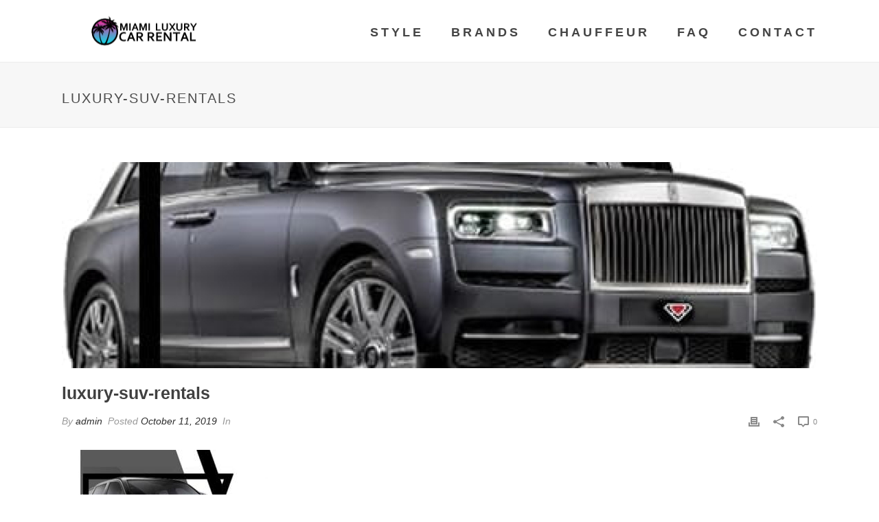

--- FILE ---
content_type: text/html; charset=UTF-8
request_url: https://miamiluxurycarrental.com/style/attachment/luxury-suv-rentals/
body_size: 15283
content:
<!DOCTYPE html>
<html lang="en-US" >
<head>
		<meta charset="UTF-8" /><meta name="viewport" content="width=device-width, initial-scale=1.0, minimum-scale=1.0, maximum-scale=1.0, user-scalable=0" /><meta http-equiv="X-UA-Compatible" content="IE=edge,chrome=1" /><meta name="format-detection" content="telephone=no"><script type="text/javascript">var ajaxurl = "https://miamiluxurycarrental.com/wp-admin/admin-ajax.php";</script><meta name='robots' content='index, follow, max-image-preview:large, max-snippet:-1, max-video-preview:-1' />
	<style>img:is([sizes="auto" i], [sizes^="auto," i]) { contain-intrinsic-size: 3000px 1500px }</style>
	
		<style id="critical-path-css" type="text/css">
			body,html{width:100%;height:100%;margin:0;padding:0}.page-preloader{top:0;left:0;z-index:999;position:fixed;height:100%;width:100%;text-align:center}.preloader-preview-area{animation-delay:-.2s;top:50%;-ms-transform:translateY(100%);transform:translateY(100%);margin-top:10px;max-height:calc(50% - 20px);opacity:1;width:100%;text-align:center;position:absolute}.preloader-logo{max-width:90%;top:50%;-ms-transform:translateY(-100%);transform:translateY(-100%);margin:-10px auto 0 auto;max-height:calc(50% - 20px);opacity:1;position:relative}.ball-pulse>div{width:15px;height:15px;border-radius:100%;margin:2px;animation-fill-mode:both;display:inline-block;animation:ball-pulse .75s infinite cubic-bezier(.2,.68,.18,1.08)}.ball-pulse>div:nth-child(1){animation-delay:-.36s}.ball-pulse>div:nth-child(2){animation-delay:-.24s}.ball-pulse>div:nth-child(3){animation-delay:-.12s}@keyframes ball-pulse{0%{transform:scale(1);opacity:1}45%{transform:scale(.1);opacity:.7}80%{transform:scale(1);opacity:1}}.ball-clip-rotate-pulse{position:relative;-ms-transform:translateY(-15px) translateX(-10px);transform:translateY(-15px) translateX(-10px);display:inline-block}.ball-clip-rotate-pulse>div{animation-fill-mode:both;position:absolute;top:0;left:0;border-radius:100%}.ball-clip-rotate-pulse>div:first-child{height:36px;width:36px;top:7px;left:-7px;animation:ball-clip-rotate-pulse-scale 1s 0s cubic-bezier(.09,.57,.49,.9) infinite}.ball-clip-rotate-pulse>div:last-child{position:absolute;width:50px;height:50px;left:-16px;top:-2px;background:0 0;border:2px solid;animation:ball-clip-rotate-pulse-rotate 1s 0s cubic-bezier(.09,.57,.49,.9) infinite;animation-duration:1s}@keyframes ball-clip-rotate-pulse-rotate{0%{transform:rotate(0) scale(1)}50%{transform:rotate(180deg) scale(.6)}100%{transform:rotate(360deg) scale(1)}}@keyframes ball-clip-rotate-pulse-scale{30%{transform:scale(.3)}100%{transform:scale(1)}}@keyframes square-spin{25%{transform:perspective(100px) rotateX(180deg) rotateY(0)}50%{transform:perspective(100px) rotateX(180deg) rotateY(180deg)}75%{transform:perspective(100px) rotateX(0) rotateY(180deg)}100%{transform:perspective(100px) rotateX(0) rotateY(0)}}.square-spin{display:inline-block}.square-spin>div{animation-fill-mode:both;width:50px;height:50px;animation:square-spin 3s 0s cubic-bezier(.09,.57,.49,.9) infinite}.cube-transition{position:relative;-ms-transform:translate(-25px,-25px);transform:translate(-25px,-25px);display:inline-block}.cube-transition>div{animation-fill-mode:both;width:15px;height:15px;position:absolute;top:-5px;left:-5px;animation:cube-transition 1.6s 0s infinite ease-in-out}.cube-transition>div:last-child{animation-delay:-.8s}@keyframes cube-transition{25%{transform:translateX(50px) scale(.5) rotate(-90deg)}50%{transform:translate(50px,50px) rotate(-180deg)}75%{transform:translateY(50px) scale(.5) rotate(-270deg)}100%{transform:rotate(-360deg)}}.ball-scale>div{border-radius:100%;margin:2px;animation-fill-mode:both;display:inline-block;height:60px;width:60px;animation:ball-scale 1s 0s ease-in-out infinite}@keyframes ball-scale{0%{transform:scale(0)}100%{transform:scale(1);opacity:0}}.line-scale>div{animation-fill-mode:both;display:inline-block;width:5px;height:50px;border-radius:2px;margin:2px}.line-scale>div:nth-child(1){animation:line-scale 1s -.5s infinite cubic-bezier(.2,.68,.18,1.08)}.line-scale>div:nth-child(2){animation:line-scale 1s -.4s infinite cubic-bezier(.2,.68,.18,1.08)}.line-scale>div:nth-child(3){animation:line-scale 1s -.3s infinite cubic-bezier(.2,.68,.18,1.08)}.line-scale>div:nth-child(4){animation:line-scale 1s -.2s infinite cubic-bezier(.2,.68,.18,1.08)}.line-scale>div:nth-child(5){animation:line-scale 1s -.1s infinite cubic-bezier(.2,.68,.18,1.08)}@keyframes line-scale{0%{transform:scaley(1)}50%{transform:scaley(.4)}100%{transform:scaley(1)}}.ball-scale-multiple{position:relative;-ms-transform:translateY(30px);transform:translateY(30px);display:inline-block}.ball-scale-multiple>div{border-radius:100%;animation-fill-mode:both;margin:2px;position:absolute;left:-30px;top:0;opacity:0;margin:0;width:50px;height:50px;animation:ball-scale-multiple 1s 0s linear infinite}.ball-scale-multiple>div:nth-child(2){animation-delay:-.2s}.ball-scale-multiple>div:nth-child(3){animation-delay:-.2s}@keyframes ball-scale-multiple{0%{transform:scale(0);opacity:0}5%{opacity:1}100%{transform:scale(1);opacity:0}}.ball-pulse-sync{display:inline-block}.ball-pulse-sync>div{width:15px;height:15px;border-radius:100%;margin:2px;animation-fill-mode:both;display:inline-block}.ball-pulse-sync>div:nth-child(1){animation:ball-pulse-sync .6s -.21s infinite ease-in-out}.ball-pulse-sync>div:nth-child(2){animation:ball-pulse-sync .6s -.14s infinite ease-in-out}.ball-pulse-sync>div:nth-child(3){animation:ball-pulse-sync .6s -70ms infinite ease-in-out}@keyframes ball-pulse-sync{33%{transform:translateY(10px)}66%{transform:translateY(-10px)}100%{transform:translateY(0)}}.transparent-circle{display:inline-block;border-top:.5em solid rgba(255,255,255,.2);border-right:.5em solid rgba(255,255,255,.2);border-bottom:.5em solid rgba(255,255,255,.2);border-left:.5em solid #fff;transform:translateZ(0);animation:transparent-circle 1.1s infinite linear;width:50px;height:50px;border-radius:50%}.transparent-circle:after{border-radius:50%;width:10em;height:10em}@keyframes transparent-circle{0%{transform:rotate(0)}100%{transform:rotate(360deg)}}.ball-spin-fade-loader{position:relative;top:-10px;left:-10px;display:inline-block}.ball-spin-fade-loader>div{width:15px;height:15px;border-radius:100%;margin:2px;animation-fill-mode:both;position:absolute;animation:ball-spin-fade-loader 1s infinite linear}.ball-spin-fade-loader>div:nth-child(1){top:25px;left:0;animation-delay:-.84s;-webkit-animation-delay:-.84s}.ball-spin-fade-loader>div:nth-child(2){top:17.05px;left:17.05px;animation-delay:-.72s;-webkit-animation-delay:-.72s}.ball-spin-fade-loader>div:nth-child(3){top:0;left:25px;animation-delay:-.6s;-webkit-animation-delay:-.6s}.ball-spin-fade-loader>div:nth-child(4){top:-17.05px;left:17.05px;animation-delay:-.48s;-webkit-animation-delay:-.48s}.ball-spin-fade-loader>div:nth-child(5){top:-25px;left:0;animation-delay:-.36s;-webkit-animation-delay:-.36s}.ball-spin-fade-loader>div:nth-child(6){top:-17.05px;left:-17.05px;animation-delay:-.24s;-webkit-animation-delay:-.24s}.ball-spin-fade-loader>div:nth-child(7){top:0;left:-25px;animation-delay:-.12s;-webkit-animation-delay:-.12s}.ball-spin-fade-loader>div:nth-child(8){top:17.05px;left:-17.05px;animation-delay:0s;-webkit-animation-delay:0s}@keyframes ball-spin-fade-loader{50%{opacity:.3;transform:scale(.4)}100%{opacity:1;transform:scale(1)}}		</style>

		
	<!-- This site is optimized with the Yoast SEO plugin v26.3 - https://yoast.com/wordpress/plugins/seo/ -->
	<title>luxury-suv-rentals - Miami Luxury Car Rental</title>
	<link rel="canonical" href="https://miamiluxurycarrental.com/style/attachment/luxury-suv-rentals/" />
	<meta property="og:locale" content="en_US" />
	<meta property="og:type" content="article" />
	<meta property="og:title" content="luxury-suv-rentals - Miami Luxury Car Rental" />
	<meta property="og:url" content="https://miamiluxurycarrental.com/style/attachment/luxury-suv-rentals/" />
	<meta property="og:site_name" content="Miami Luxury Car Rental" />
	<meta property="article:modified_time" content="2019-10-11T14:39:43+00:00" />
	<meta property="og:image" content="https://miamiluxurycarrental.com/style/attachment/luxury-suv-rentals" />
	<meta property="og:image:width" content="477" />
	<meta property="og:image:height" content="363" />
	<meta property="og:image:type" content="image/jpeg" />
	<meta name="twitter:card" content="summary_large_image" />
	<script type="application/ld+json" class="yoast-schema-graph">{"@context":"https://schema.org","@graph":[{"@type":"WebPage","@id":"https://miamiluxurycarrental.com/style/attachment/luxury-suv-rentals/","url":"https://miamiluxurycarrental.com/style/attachment/luxury-suv-rentals/","name":"luxury-suv-rentals - Miami Luxury Car Rental","isPartOf":{"@id":"https://miamiluxurycarrental.com/#website"},"primaryImageOfPage":{"@id":"https://miamiluxurycarrental.com/style/attachment/luxury-suv-rentals/#primaryimage"},"image":{"@id":"https://miamiluxurycarrental.com/style/attachment/luxury-suv-rentals/#primaryimage"},"thumbnailUrl":"https://miamiluxurycarrental.com/wp-content/uploads/2019/10/luxury-suv-rentals.jpg","datePublished":"2019-10-11T14:39:31+00:00","dateModified":"2019-10-11T14:39:43+00:00","breadcrumb":{"@id":"https://miamiluxurycarrental.com/style/attachment/luxury-suv-rentals/#breadcrumb"},"inLanguage":"en-US","potentialAction":[{"@type":"ReadAction","target":["https://miamiluxurycarrental.com/style/attachment/luxury-suv-rentals/"]}]},{"@type":"ImageObject","inLanguage":"en-US","@id":"https://miamiluxurycarrental.com/style/attachment/luxury-suv-rentals/#primaryimage","url":"https://miamiluxurycarrental.com/wp-content/uploads/2019/10/luxury-suv-rentals.jpg","contentUrl":"https://miamiluxurycarrental.com/wp-content/uploads/2019/10/luxury-suv-rentals.jpg","width":477,"height":363,"caption":"luxury-suv-rentals"},{"@type":"BreadcrumbList","@id":"https://miamiluxurycarrental.com/style/attachment/luxury-suv-rentals/#breadcrumb","itemListElement":[{"@type":"ListItem","position":1,"name":"Home","item":"https://miamiluxurycarrental.com/"},{"@type":"ListItem","position":2,"name":"Style","item":"https://miamiluxurycarrental.com/style/"},{"@type":"ListItem","position":3,"name":"luxury-suv-rentals"}]},{"@type":"WebSite","@id":"https://miamiluxurycarrental.com/#website","url":"https://miamiluxurycarrental.com/","name":"Miami Luxury Car Rental","description":"Best Exotic and Luxury car rentals in Miami","publisher":{"@id":"https://miamiluxurycarrental.com/#organization"},"potentialAction":[{"@type":"SearchAction","target":{"@type":"EntryPoint","urlTemplate":"https://miamiluxurycarrental.com/?s={search_term_string}"},"query-input":{"@type":"PropertyValueSpecification","valueRequired":true,"valueName":"search_term_string"}}],"inLanguage":"en-US"},{"@type":"Organization","@id":"https://miamiluxurycarrental.com/#organization","name":"Miami Luxury Car Rental","url":"https://miamiluxurycarrental.com/","logo":{"@type":"ImageObject","inLanguage":"en-US","@id":"https://miamiluxurycarrental.com/#/schema/logo/image/","url":"https://miamiluxurycarrental.com/wp-content/uploads/2022/12/luxury-car-rental-favicon.fw_.png","contentUrl":"https://miamiluxurycarrental.com/wp-content/uploads/2022/12/luxury-car-rental-favicon.fw_.png","width":43,"height":43,"caption":"Miami Luxury Car Rental"},"image":{"@id":"https://miamiluxurycarrental.com/#/schema/logo/image/"}}]}</script>
	<!-- / Yoast SEO plugin. -->


<link rel="alternate" type="application/rss+xml" title="Miami Luxury Car Rental &raquo; Feed" href="https://miamiluxurycarrental.com/feed/" />
<link rel="alternate" type="application/rss+xml" title="Miami Luxury Car Rental &raquo; Comments Feed" href="https://miamiluxurycarrental.com/comments/feed/" />

<link rel="shortcut icon" href="https://miamiluxurycarrental.com/wp-content/uploads/2022/12/luxury-car-rental-favicon.fw_.png"  />
<link rel="alternate" type="application/rss+xml" title="Miami Luxury Car Rental &raquo; luxury-suv-rentals Comments Feed" href="https://miamiluxurycarrental.com/style/attachment/luxury-suv-rentals/feed/" />
<script type="text/javascript">window.abb = {};php = {};window.PHP = {};PHP.ajax = "https://miamiluxurycarrental.com/wp-admin/admin-ajax.php";PHP.wp_p_id = "2575";var mk_header_parallax, mk_banner_parallax, mk_page_parallax, mk_footer_parallax, mk_body_parallax;var mk_images_dir = "https://miamiluxurycarrental.com/wp-content/themes/jupiter/assets/images",mk_theme_js_path = "https://miamiluxurycarrental.com/wp-content/themes/jupiter/assets/js",mk_theme_dir = "https://miamiluxurycarrental.com/wp-content/themes/jupiter",mk_captcha_placeholder = "Enter Captcha",mk_captcha_invalid_txt = "Invalid. Try again.",mk_captcha_correct_txt = "Captcha correct.",mk_responsive_nav_width = 1140,mk_vertical_header_back = "Back",mk_vertical_header_anim = "1",mk_check_rtl = true,mk_grid_width = 1140,mk_ajax_search_option = "disable",mk_preloader_bg_color = "#fff",mk_accent_color = "#dd0000",mk_go_to_top =  "true",mk_smooth_scroll =  "true",mk_show_background_video =  "true",mk_preloader_bar_color = "#dd0000",mk_preloader_logo = "";var mk_header_parallax = false,mk_banner_parallax = false,mk_footer_parallax = false,mk_body_parallax = false,mk_no_more_posts = "No More Posts",mk_typekit_id   = "",mk_google_fonts = [],mk_global_lazyload = true;</script><link rel='stylesheet' id='wp-block-library-css' href='https://miamiluxurycarrental.com/wp-includes/css/dist/block-library/style.min.css?ver=6.8.3' type='text/css' media='all' />
<style id='wp-block-library-theme-inline-css' type='text/css'>
.wp-block-audio :where(figcaption){color:#555;font-size:13px;text-align:center}.is-dark-theme .wp-block-audio :where(figcaption){color:#ffffffa6}.wp-block-audio{margin:0 0 1em}.wp-block-code{border:1px solid #ccc;border-radius:4px;font-family:Menlo,Consolas,monaco,monospace;padding:.8em 1em}.wp-block-embed :where(figcaption){color:#555;font-size:13px;text-align:center}.is-dark-theme .wp-block-embed :where(figcaption){color:#ffffffa6}.wp-block-embed{margin:0 0 1em}.blocks-gallery-caption{color:#555;font-size:13px;text-align:center}.is-dark-theme .blocks-gallery-caption{color:#ffffffa6}:root :where(.wp-block-image figcaption){color:#555;font-size:13px;text-align:center}.is-dark-theme :root :where(.wp-block-image figcaption){color:#ffffffa6}.wp-block-image{margin:0 0 1em}.wp-block-pullquote{border-bottom:4px solid;border-top:4px solid;color:currentColor;margin-bottom:1.75em}.wp-block-pullquote cite,.wp-block-pullquote footer,.wp-block-pullquote__citation{color:currentColor;font-size:.8125em;font-style:normal;text-transform:uppercase}.wp-block-quote{border-left:.25em solid;margin:0 0 1.75em;padding-left:1em}.wp-block-quote cite,.wp-block-quote footer{color:currentColor;font-size:.8125em;font-style:normal;position:relative}.wp-block-quote:where(.has-text-align-right){border-left:none;border-right:.25em solid;padding-left:0;padding-right:1em}.wp-block-quote:where(.has-text-align-center){border:none;padding-left:0}.wp-block-quote.is-large,.wp-block-quote.is-style-large,.wp-block-quote:where(.is-style-plain){border:none}.wp-block-search .wp-block-search__label{font-weight:700}.wp-block-search__button{border:1px solid #ccc;padding:.375em .625em}:where(.wp-block-group.has-background){padding:1.25em 2.375em}.wp-block-separator.has-css-opacity{opacity:.4}.wp-block-separator{border:none;border-bottom:2px solid;margin-left:auto;margin-right:auto}.wp-block-separator.has-alpha-channel-opacity{opacity:1}.wp-block-separator:not(.is-style-wide):not(.is-style-dots){width:100px}.wp-block-separator.has-background:not(.is-style-dots){border-bottom:none;height:1px}.wp-block-separator.has-background:not(.is-style-wide):not(.is-style-dots){height:2px}.wp-block-table{margin:0 0 1em}.wp-block-table td,.wp-block-table th{word-break:normal}.wp-block-table :where(figcaption){color:#555;font-size:13px;text-align:center}.is-dark-theme .wp-block-table :where(figcaption){color:#ffffffa6}.wp-block-video :where(figcaption){color:#555;font-size:13px;text-align:center}.is-dark-theme .wp-block-video :where(figcaption){color:#ffffffa6}.wp-block-video{margin:0 0 1em}:root :where(.wp-block-template-part.has-background){margin-bottom:0;margin-top:0;padding:1.25em 2.375em}
</style>
<style id='classic-theme-styles-inline-css' type='text/css'>
/*! This file is auto-generated */
.wp-block-button__link{color:#fff;background-color:#32373c;border-radius:9999px;box-shadow:none;text-decoration:none;padding:calc(.667em + 2px) calc(1.333em + 2px);font-size:1.125em}.wp-block-file__button{background:#32373c;color:#fff;text-decoration:none}
</style>
<style id='global-styles-inline-css' type='text/css'>
:root{--wp--preset--aspect-ratio--square: 1;--wp--preset--aspect-ratio--4-3: 4/3;--wp--preset--aspect-ratio--3-4: 3/4;--wp--preset--aspect-ratio--3-2: 3/2;--wp--preset--aspect-ratio--2-3: 2/3;--wp--preset--aspect-ratio--16-9: 16/9;--wp--preset--aspect-ratio--9-16: 9/16;--wp--preset--color--black: #000000;--wp--preset--color--cyan-bluish-gray: #abb8c3;--wp--preset--color--white: #ffffff;--wp--preset--color--pale-pink: #f78da7;--wp--preset--color--vivid-red: #cf2e2e;--wp--preset--color--luminous-vivid-orange: #ff6900;--wp--preset--color--luminous-vivid-amber: #fcb900;--wp--preset--color--light-green-cyan: #7bdcb5;--wp--preset--color--vivid-green-cyan: #00d084;--wp--preset--color--pale-cyan-blue: #8ed1fc;--wp--preset--color--vivid-cyan-blue: #0693e3;--wp--preset--color--vivid-purple: #9b51e0;--wp--preset--gradient--vivid-cyan-blue-to-vivid-purple: linear-gradient(135deg,rgba(6,147,227,1) 0%,rgb(155,81,224) 100%);--wp--preset--gradient--light-green-cyan-to-vivid-green-cyan: linear-gradient(135deg,rgb(122,220,180) 0%,rgb(0,208,130) 100%);--wp--preset--gradient--luminous-vivid-amber-to-luminous-vivid-orange: linear-gradient(135deg,rgba(252,185,0,1) 0%,rgba(255,105,0,1) 100%);--wp--preset--gradient--luminous-vivid-orange-to-vivid-red: linear-gradient(135deg,rgba(255,105,0,1) 0%,rgb(207,46,46) 100%);--wp--preset--gradient--very-light-gray-to-cyan-bluish-gray: linear-gradient(135deg,rgb(238,238,238) 0%,rgb(169,184,195) 100%);--wp--preset--gradient--cool-to-warm-spectrum: linear-gradient(135deg,rgb(74,234,220) 0%,rgb(151,120,209) 20%,rgb(207,42,186) 40%,rgb(238,44,130) 60%,rgb(251,105,98) 80%,rgb(254,248,76) 100%);--wp--preset--gradient--blush-light-purple: linear-gradient(135deg,rgb(255,206,236) 0%,rgb(152,150,240) 100%);--wp--preset--gradient--blush-bordeaux: linear-gradient(135deg,rgb(254,205,165) 0%,rgb(254,45,45) 50%,rgb(107,0,62) 100%);--wp--preset--gradient--luminous-dusk: linear-gradient(135deg,rgb(255,203,112) 0%,rgb(199,81,192) 50%,rgb(65,88,208) 100%);--wp--preset--gradient--pale-ocean: linear-gradient(135deg,rgb(255,245,203) 0%,rgb(182,227,212) 50%,rgb(51,167,181) 100%);--wp--preset--gradient--electric-grass: linear-gradient(135deg,rgb(202,248,128) 0%,rgb(113,206,126) 100%);--wp--preset--gradient--midnight: linear-gradient(135deg,rgb(2,3,129) 0%,rgb(40,116,252) 100%);--wp--preset--font-size--small: 13px;--wp--preset--font-size--medium: 20px;--wp--preset--font-size--large: 36px;--wp--preset--font-size--x-large: 42px;--wp--preset--spacing--20: 0.44rem;--wp--preset--spacing--30: 0.67rem;--wp--preset--spacing--40: 1rem;--wp--preset--spacing--50: 1.5rem;--wp--preset--spacing--60: 2.25rem;--wp--preset--spacing--70: 3.38rem;--wp--preset--spacing--80: 5.06rem;--wp--preset--shadow--natural: 6px 6px 9px rgba(0, 0, 0, 0.2);--wp--preset--shadow--deep: 12px 12px 50px rgba(0, 0, 0, 0.4);--wp--preset--shadow--sharp: 6px 6px 0px rgba(0, 0, 0, 0.2);--wp--preset--shadow--outlined: 6px 6px 0px -3px rgba(255, 255, 255, 1), 6px 6px rgba(0, 0, 0, 1);--wp--preset--shadow--crisp: 6px 6px 0px rgba(0, 0, 0, 1);}:where(.is-layout-flex){gap: 0.5em;}:where(.is-layout-grid){gap: 0.5em;}body .is-layout-flex{display: flex;}.is-layout-flex{flex-wrap: wrap;align-items: center;}.is-layout-flex > :is(*, div){margin: 0;}body .is-layout-grid{display: grid;}.is-layout-grid > :is(*, div){margin: 0;}:where(.wp-block-columns.is-layout-flex){gap: 2em;}:where(.wp-block-columns.is-layout-grid){gap: 2em;}:where(.wp-block-post-template.is-layout-flex){gap: 1.25em;}:where(.wp-block-post-template.is-layout-grid){gap: 1.25em;}.has-black-color{color: var(--wp--preset--color--black) !important;}.has-cyan-bluish-gray-color{color: var(--wp--preset--color--cyan-bluish-gray) !important;}.has-white-color{color: var(--wp--preset--color--white) !important;}.has-pale-pink-color{color: var(--wp--preset--color--pale-pink) !important;}.has-vivid-red-color{color: var(--wp--preset--color--vivid-red) !important;}.has-luminous-vivid-orange-color{color: var(--wp--preset--color--luminous-vivid-orange) !important;}.has-luminous-vivid-amber-color{color: var(--wp--preset--color--luminous-vivid-amber) !important;}.has-light-green-cyan-color{color: var(--wp--preset--color--light-green-cyan) !important;}.has-vivid-green-cyan-color{color: var(--wp--preset--color--vivid-green-cyan) !important;}.has-pale-cyan-blue-color{color: var(--wp--preset--color--pale-cyan-blue) !important;}.has-vivid-cyan-blue-color{color: var(--wp--preset--color--vivid-cyan-blue) !important;}.has-vivid-purple-color{color: var(--wp--preset--color--vivid-purple) !important;}.has-black-background-color{background-color: var(--wp--preset--color--black) !important;}.has-cyan-bluish-gray-background-color{background-color: var(--wp--preset--color--cyan-bluish-gray) !important;}.has-white-background-color{background-color: var(--wp--preset--color--white) !important;}.has-pale-pink-background-color{background-color: var(--wp--preset--color--pale-pink) !important;}.has-vivid-red-background-color{background-color: var(--wp--preset--color--vivid-red) !important;}.has-luminous-vivid-orange-background-color{background-color: var(--wp--preset--color--luminous-vivid-orange) !important;}.has-luminous-vivid-amber-background-color{background-color: var(--wp--preset--color--luminous-vivid-amber) !important;}.has-light-green-cyan-background-color{background-color: var(--wp--preset--color--light-green-cyan) !important;}.has-vivid-green-cyan-background-color{background-color: var(--wp--preset--color--vivid-green-cyan) !important;}.has-pale-cyan-blue-background-color{background-color: var(--wp--preset--color--pale-cyan-blue) !important;}.has-vivid-cyan-blue-background-color{background-color: var(--wp--preset--color--vivid-cyan-blue) !important;}.has-vivid-purple-background-color{background-color: var(--wp--preset--color--vivid-purple) !important;}.has-black-border-color{border-color: var(--wp--preset--color--black) !important;}.has-cyan-bluish-gray-border-color{border-color: var(--wp--preset--color--cyan-bluish-gray) !important;}.has-white-border-color{border-color: var(--wp--preset--color--white) !important;}.has-pale-pink-border-color{border-color: var(--wp--preset--color--pale-pink) !important;}.has-vivid-red-border-color{border-color: var(--wp--preset--color--vivid-red) !important;}.has-luminous-vivid-orange-border-color{border-color: var(--wp--preset--color--luminous-vivid-orange) !important;}.has-luminous-vivid-amber-border-color{border-color: var(--wp--preset--color--luminous-vivid-amber) !important;}.has-light-green-cyan-border-color{border-color: var(--wp--preset--color--light-green-cyan) !important;}.has-vivid-green-cyan-border-color{border-color: var(--wp--preset--color--vivid-green-cyan) !important;}.has-pale-cyan-blue-border-color{border-color: var(--wp--preset--color--pale-cyan-blue) !important;}.has-vivid-cyan-blue-border-color{border-color: var(--wp--preset--color--vivid-cyan-blue) !important;}.has-vivid-purple-border-color{border-color: var(--wp--preset--color--vivid-purple) !important;}.has-vivid-cyan-blue-to-vivid-purple-gradient-background{background: var(--wp--preset--gradient--vivid-cyan-blue-to-vivid-purple) !important;}.has-light-green-cyan-to-vivid-green-cyan-gradient-background{background: var(--wp--preset--gradient--light-green-cyan-to-vivid-green-cyan) !important;}.has-luminous-vivid-amber-to-luminous-vivid-orange-gradient-background{background: var(--wp--preset--gradient--luminous-vivid-amber-to-luminous-vivid-orange) !important;}.has-luminous-vivid-orange-to-vivid-red-gradient-background{background: var(--wp--preset--gradient--luminous-vivid-orange-to-vivid-red) !important;}.has-very-light-gray-to-cyan-bluish-gray-gradient-background{background: var(--wp--preset--gradient--very-light-gray-to-cyan-bluish-gray) !important;}.has-cool-to-warm-spectrum-gradient-background{background: var(--wp--preset--gradient--cool-to-warm-spectrum) !important;}.has-blush-light-purple-gradient-background{background: var(--wp--preset--gradient--blush-light-purple) !important;}.has-blush-bordeaux-gradient-background{background: var(--wp--preset--gradient--blush-bordeaux) !important;}.has-luminous-dusk-gradient-background{background: var(--wp--preset--gradient--luminous-dusk) !important;}.has-pale-ocean-gradient-background{background: var(--wp--preset--gradient--pale-ocean) !important;}.has-electric-grass-gradient-background{background: var(--wp--preset--gradient--electric-grass) !important;}.has-midnight-gradient-background{background: var(--wp--preset--gradient--midnight) !important;}.has-small-font-size{font-size: var(--wp--preset--font-size--small) !important;}.has-medium-font-size{font-size: var(--wp--preset--font-size--medium) !important;}.has-large-font-size{font-size: var(--wp--preset--font-size--large) !important;}.has-x-large-font-size{font-size: var(--wp--preset--font-size--x-large) !important;}
:where(.wp-block-post-template.is-layout-flex){gap: 1.25em;}:where(.wp-block-post-template.is-layout-grid){gap: 1.25em;}
:where(.wp-block-columns.is-layout-flex){gap: 2em;}:where(.wp-block-columns.is-layout-grid){gap: 2em;}
:root :where(.wp-block-pullquote){font-size: 1.5em;line-height: 1.6;}
</style>
<link rel='stylesheet' id='theme-styles-css' href='https://miamiluxurycarrental.com/wp-content/themes/jupiter/assets/stylesheet/min/full-styles.6.10.2.css?ver=1759927522' type='text/css' media='all' />
<style id='theme-styles-inline-css' type='text/css'>

			#wpadminbar {
				-webkit-backface-visibility: hidden;
				backface-visibility: hidden;
				-webkit-perspective: 1000;
				-ms-perspective: 1000;
				perspective: 1000;
				-webkit-transform: translateZ(0px);
				-ms-transform: translateZ(0px);
				transform: translateZ(0px);
			}
			@media screen and (max-width: 600px) {
				#wpadminbar {
					position: fixed !important;
				}
			}
		
body { background-color:#fff; } .hb-custom-header #mk-page-introduce, .mk-header { background-color:#f7f7f7;background-size:cover;-webkit-background-size:cover;-moz-background-size:cover; } .hb-custom-header > div, .mk-header-bg { background-color:#fff; } .mk-classic-nav-bg { background-color:#fff; } .master-holder-bg { background-color:#fff; } #mk-footer { background-color:#222222; } #mk-boxed-layout { -webkit-box-shadow:0 0 px rgba(0, 0, 0, ); -moz-box-shadow:0 0 px rgba(0, 0, 0, ); box-shadow:0 0 px rgba(0, 0, 0, ); } .mk-news-tab .mk-tabs-tabs .is-active a, .mk-fancy-title.pattern-style span, .mk-fancy-title.pattern-style.color-gradient span:after, .page-bg-color { background-color:#fff; } .page-title { font-size:20px; color:#4d4d4d; text-transform:uppercase; font-weight:400; letter-spacing:2px; } .page-subtitle { font-size:14px; line-height:100%; color:#a3a3a3; font-size:14px; text-transform:none; } .mk-header { border-bottom:1px solid #ededed; } .header-style-1 .mk-header-padding-wrapper, .header-style-2 .mk-header-padding-wrapper, .header-style-3 .mk-header-padding-wrapper { padding-top:91px; } .mk-process-steps[max-width~="950px"] ul::before { display:none !important; } .mk-process-steps[max-width~="950px"] li { margin-bottom:30px !important; width:100% !important; text-align:center; } .mk-event-countdown-ul[max-width~="750px"] li { width:90%; display:block; margin:0 auto 15px; } body { font-family:Arial, Helvetica, sans-serif } @font-face { font-family:'star'; src:url('https://miamiluxurycarrental.com/wp-content/themes/jupiter/assets/stylesheet/fonts/star/font.eot'); src:url('https://miamiluxurycarrental.com/wp-content/themes/jupiter/assets/stylesheet/fonts/star/font.eot?#iefix') format('embedded-opentype'), url('https://miamiluxurycarrental.com/wp-content/themes/jupiter/assets/stylesheet/fonts/star/font.woff') format('woff'), url('https://miamiluxurycarrental.com/wp-content/themes/jupiter/assets/stylesheet/fonts/star/font.ttf') format('truetype'), url('https://miamiluxurycarrental.com/wp-content/themes/jupiter/assets/stylesheet/fonts/star/font.svg#star') format('svg'); font-weight:normal; font-style:normal; } @font-face { font-family:'WooCommerce'; src:url('https://miamiluxurycarrental.com/wp-content/themes/jupiter/assets/stylesheet/fonts/woocommerce/font.eot'); src:url('https://miamiluxurycarrental.com/wp-content/themes/jupiter/assets/stylesheet/fonts/woocommerce/font.eot?#iefix') format('embedded-opentype'), url('https://miamiluxurycarrental.com/wp-content/themes/jupiter/assets/stylesheet/fonts/woocommerce/font.woff') format('woff'), url('https://miamiluxurycarrental.com/wp-content/themes/jupiter/assets/stylesheet/fonts/woocommerce/font.ttf') format('truetype'), url('https://miamiluxurycarrental.com/wp-content/themes/jupiter/assets/stylesheet/fonts/woocommerce/font.svg#WooCommerce') format('svg'); font-weight:normal; font-style:normal; }ul { list-style-type:none; font-size:16px; text-transform:uppercase; } ul li { margin:25px; } @media (max-width:623px) { h2 { font-size:23px !important; text-align:center; }
</style>
<link rel='stylesheet' id='mkhb-render-css' href='https://miamiluxurycarrental.com/wp-content/themes/jupiter/header-builder/includes/assets/css/mkhb-render.css?ver=6.10.2' type='text/css' media='all' />
<link rel='stylesheet' id='mkhb-row-css' href='https://miamiluxurycarrental.com/wp-content/themes/jupiter/header-builder/includes/assets/css/mkhb-row.css?ver=6.10.2' type='text/css' media='all' />
<link rel='stylesheet' id='mkhb-column-css' href='https://miamiluxurycarrental.com/wp-content/themes/jupiter/header-builder/includes/assets/css/mkhb-column.css?ver=6.10.2' type='text/css' media='all' />
<link rel='stylesheet' id='theme-options-css' href='https://miamiluxurycarrental.com/wp-content/uploads/mk_assets/theme-options-production-1679504944.css?ver=1679504942' type='text/css' media='all' />
<link rel='stylesheet' id='jupiter-donut-shortcodes-css' href='https://miamiluxurycarrental.com/wp-content/plugins/jupiter-donut/assets/css/shortcodes-styles.min.css?ver=1.4.4' type='text/css' media='all' />
<link rel='stylesheet' id='mk-style-css' href='https://miamiluxurycarrental.com/wp-content/themes/jupiter-child/style.css?ver=6.8.3' type='text/css' media='all' />
<script type="text/javascript" src="https://miamiluxurycarrental.com/wp-content/themes/jupiter/assets/js/plugins/wp-enqueue/min/webfontloader.js?ver=6.8.3" id="mk-webfontloader-js"></script>
<script type="text/javascript" id="mk-webfontloader-js-after">
/* <![CDATA[ */
WebFontConfig = {
	timeout: 2000
}

if ( mk_typekit_id.length > 0 ) {
	WebFontConfig.typekit = {
		id: mk_typekit_id
	}
}

if ( mk_google_fonts.length > 0 ) {
	WebFontConfig.google = {
		families:  mk_google_fonts
	}
}

if ( (mk_google_fonts.length > 0 || mk_typekit_id.length > 0) && navigator.userAgent.indexOf("Speed Insights") == -1) {
	WebFont.load( WebFontConfig );
}
		
/* ]]> */
</script>
<script type="text/javascript" src="https://miamiluxurycarrental.com/wp-includes/js/jquery/jquery.min.js?ver=3.7.1" id="jquery-core-js"></script>
<script type="text/javascript" src="https://miamiluxurycarrental.com/wp-includes/js/jquery/jquery-migrate.min.js?ver=3.4.1" id="jquery-migrate-js"></script>
<script></script><link rel="https://api.w.org/" href="https://miamiluxurycarrental.com/wp-json/" /><link rel="alternate" title="JSON" type="application/json" href="https://miamiluxurycarrental.com/wp-json/wp/v2/media/2575" /><link rel="EditURI" type="application/rsd+xml" title="RSD" href="https://miamiluxurycarrental.com/xmlrpc.php?rsd" />
<meta name="generator" content="WordPress 6.8.3" />
<link rel='shortlink' href='https://miamiluxurycarrental.com/?p=2575' />
<link rel="alternate" title="oEmbed (JSON)" type="application/json+oembed" href="https://miamiluxurycarrental.com/wp-json/oembed/1.0/embed?url=https%3A%2F%2Fmiamiluxurycarrental.com%2Fstyle%2Fattachment%2Fluxury-suv-rentals%2F" />
<link rel="alternate" title="oEmbed (XML)" type="text/xml+oembed" href="https://miamiluxurycarrental.com/wp-json/oembed/1.0/embed?url=https%3A%2F%2Fmiamiluxurycarrental.com%2Fstyle%2Fattachment%2Fluxury-suv-rentals%2F&#038;format=xml" />
<meta itemprop="author" content="admin" /><meta itemprop="datePublished" content="October 11, 2019" /><meta itemprop="dateModified" content="October 11, 2019" /><meta itemprop="publisher" content="Miami Luxury Car Rental" /><script> var isTest = false; </script><style type="text/css">.recentcomments a{display:inline !important;padding:0 !important;margin:0 !important;}</style><meta name="generator" content="Powered by WPBakery Page Builder - drag and drop page builder for WordPress."/>
<link rel="icon" href="https://miamiluxurycarrental.com/wp-content/uploads/2022/12/luxury-car-rental-favicon.fw_.png" sizes="32x32" />
<link rel="icon" href="https://miamiluxurycarrental.com/wp-content/uploads/2022/12/luxury-car-rental-favicon.fw_.png" sizes="192x192" />
<link rel="apple-touch-icon" href="https://miamiluxurycarrental.com/wp-content/uploads/2022/12/luxury-car-rental-favicon.fw_.png" />
<meta name="msapplication-TileImage" content="https://miamiluxurycarrental.com/wp-content/uploads/2022/12/luxury-car-rental-favicon.fw_.png" />
<meta name="generator" content="Jupiter Child Theme " /><noscript><style> .wpb_animate_when_almost_visible { opacity: 1; }</style></noscript>	</head>

<body class="attachment wp-singular attachment-template-default single single-attachment postid-2575 attachmentid-2575 attachment-jpeg wp-theme-jupiter wp-child-theme-jupiter-child wpb-js-composer js-comp-ver-7.2 vc_responsive" itemscope="itemscope" itemtype="https://schema.org/WebPage"  data-adminbar="">
	
	<!-- Target for scroll anchors to achieve native browser bahaviour + possible enhancements like smooth scrolling -->
	<div id="top-of-page"></div>

		<div id="mk-boxed-layout">

			<div id="mk-theme-container" >

				 
    <header data-height='90'
                data-sticky-height='55'
                data-responsive-height='90'
                data-transparent-skin=''
                data-header-style='1'
                data-sticky-style='fixed'
                data-sticky-offset='header' id="mk-header-1" class="mk-header header-style-1 header-align-left  toolbar-false menu-hover-2 sticky-style-fixed mk-background-stretch boxed-header " role="banner" itemscope="itemscope" itemtype="https://schema.org/WPHeader" >
                    <div class="mk-header-holder">
                                                <div class="mk-header-inner add-header-height">

                    <div class="mk-header-bg "></div>

                    
                                                <div class="mk-grid header-grid">
                    
                            <div class="mk-header-nav-container one-row-style menu-hover-style-2" role="navigation" itemscope="itemscope" itemtype="https://schema.org/SiteNavigationElement" >
                                <nav class="mk-main-navigation js-main-nav"><ul id="menu-main-menu" class="main-navigation-ul"><li id="menu-item-2507" class="menu-item menu-item-type-post_type menu-item-object-page no-mega-menu"><a class="menu-item-link js-smooth-scroll"  href="https://miamiluxurycarrental.com/style/">Style</a></li>
<li id="menu-item-2436" class="menu-item menu-item-type-custom menu-item-object-custom menu-item-has-children no-mega-menu"><a class="menu-item-link js-smooth-scroll"  href="#car-brands">Brands</a>
<ul style="" class="sub-menu ">
	<li id="menu-item-2455" class="menu-item menu-item-type-post_type menu-item-object-page"><a class="menu-item-link js-smooth-scroll"  href="https://miamiluxurycarrental.com/rolls-royce/">Rolls Royce</a></li>
	<li id="menu-item-2466" class="menu-item menu-item-type-post_type menu-item-object-page"><a class="menu-item-link js-smooth-scroll"  href="https://miamiluxurycarrental.com/lamborghini/">Lamborghini</a></li>
	<li id="menu-item-2465" class="menu-item menu-item-type-post_type menu-item-object-page"><a class="menu-item-link js-smooth-scroll"  href="https://miamiluxurycarrental.com/ferrari/">Ferrari</a></li>
	<li id="menu-item-2460" class="menu-item menu-item-type-post_type menu-item-object-page"><a class="menu-item-link js-smooth-scroll"  href="https://miamiluxurycarrental.com/bentley/">Bentley</a></li>
	<li id="menu-item-2471" class="menu-item menu-item-type-post_type menu-item-object-page"><a class="menu-item-link js-smooth-scroll"  href="https://miamiluxurycarrental.com/mercedes-benz/">Mercedes-Benz</a></li>
	<li id="menu-item-2463" class="menu-item menu-item-type-post_type menu-item-object-page"><a class="menu-item-link js-smooth-scroll"  href="https://miamiluxurycarrental.com/cadillac/">Cadillac</a></li>
	<li id="menu-item-2454" class="menu-item menu-item-type-post_type menu-item-object-page"><a class="menu-item-link js-smooth-scroll"  href="https://miamiluxurycarrental.com/porsche/">Porsche</a></li>
	<li id="menu-item-2461" class="menu-item menu-item-type-post_type menu-item-object-page"><a class="menu-item-link js-smooth-scroll"  href="https://miamiluxurycarrental.com/bmw/">Bmw</a></li>
	<li id="menu-item-2464" class="menu-item menu-item-type-post_type menu-item-object-page"><a class="menu-item-link js-smooth-scroll"  href="https://miamiluxurycarrental.com/chevy/">Chevy</a></li>
	<li id="menu-item-2467" class="menu-item menu-item-type-post_type menu-item-object-page"><a class="menu-item-link js-smooth-scroll"  href="https://miamiluxurycarrental.com/land-rover/">Land Rover</a></li>
	<li id="menu-item-2468" class="menu-item menu-item-type-post_type menu-item-object-page"><a class="menu-item-link js-smooth-scroll"  href="https://miamiluxurycarrental.com/maserati/">Maserati</a></li>
	<li id="menu-item-2469" class="menu-item menu-item-type-post_type menu-item-object-page"><a class="menu-item-link js-smooth-scroll"  href="https://miamiluxurycarrental.com/maybach/">Maybach</a></li>
	<li id="menu-item-2470" class="menu-item menu-item-type-post_type menu-item-object-page"><a class="menu-item-link js-smooth-scroll"  href="https://miamiluxurycarrental.com/mclaren/">McLaren</a></li>
	<li id="menu-item-2459" class="menu-item menu-item-type-post_type menu-item-object-page"><a class="menu-item-link js-smooth-scroll"  href="https://miamiluxurycarrental.com/audi/">Audi</a></li>
	<li id="menu-item-2456" class="menu-item menu-item-type-post_type menu-item-object-page"><a class="menu-item-link js-smooth-scroll"  href="https://miamiluxurycarrental.com/tesla/">Tesla</a></li>
	<li id="menu-item-2462" class="menu-item menu-item-type-post_type menu-item-object-page"><a class="menu-item-link js-smooth-scroll"  href="https://miamiluxurycarrental.com/bugatti/">Bugatti</a></li>
</ul>
</li>
<li id="menu-item-2502" class="menu-item menu-item-type-post_type menu-item-object-page no-mega-menu"><a class="menu-item-link js-smooth-scroll"  href="https://miamiluxurycarrental.com/chauffeur-services/">Chauffeur</a></li>
<li id="menu-item-351" class="menu-item menu-item-type-post_type menu-item-object-page no-mega-menu"><a class="menu-item-link js-smooth-scroll"  href="https://miamiluxurycarrental.com/frequently-asked-questions/">FAQ</a></li>
<li id="menu-item-359" class="menu-item menu-item-type-post_type menu-item-object-page no-mega-menu"><a class="menu-item-link js-smooth-scroll"  href="https://miamiluxurycarrental.com/contact/">Contact</a></li>
</ul></nav>                            </div>
                            
<div class="mk-nav-responsive-link">
    <div class="mk-css-icon-menu">
        <div class="mk-css-icon-menu-line-1"></div>
        <div class="mk-css-icon-menu-line-2"></div>
        <div class="mk-css-icon-menu-line-3"></div>
    </div>
</div>	<div class=" header-logo fit-logo-img add-header-height  logo-has-sticky">
		<a href="https://miamiluxurycarrental.com/" title="Miami Luxury Car Rental">

			<img class="mk-desktop-logo dark-logo "
				title="Best Exotic and Luxury car rentals in Miami"
				alt="Best Exotic and Luxury car rentals in Miami"
				src="https://miamiluxurycarrental.com/wp-content/uploads/2023/03/exotic-car-rental-miami-logo.fw_.png" />

							<img class="mk-desktop-logo light-logo "
					title="Best Exotic and Luxury car rentals in Miami"
					alt="Best Exotic and Luxury car rentals in Miami"
					src="https://miamiluxurycarrental.com/wp-content/uploads/2023/03/exotic-car-rental-miami-logo.fw_.png" />
			
			
							<img class="mk-sticky-logo "
					title="Best Exotic and Luxury car rentals in Miami"
					alt="Best Exotic and Luxury car rentals in Miami"
					src="https://miamiluxurycarrental.com/wp-content/uploads/2022/12/luxury-miami-car-rental-logo1.fw_.png" />
					</a>
	</div>

                                            </div>
                    
                    <div class="mk-header-right">
                                            </div>

                </div>
                
<div class="mk-responsive-wrap">

	<nav class="menu-main-menu-container"><ul id="menu-main-menu-1" class="mk-responsive-nav"><li id="responsive-menu-item-2507" class="menu-item menu-item-type-post_type menu-item-object-page"><a class="menu-item-link js-smooth-scroll"  href="https://miamiluxurycarrental.com/style/">Style</a></li>
<li id="responsive-menu-item-2436" class="menu-item menu-item-type-custom menu-item-object-custom menu-item-has-children"><a class="menu-item-link js-smooth-scroll"  href="#car-brands">Brands</a><span class="mk-nav-arrow mk-nav-sub-closed"><svg  class="mk-svg-icon" data-name="mk-moon-arrow-down" data-cacheid="icon-6917ed7490da4" style=" height:16px; width: 16px; "  xmlns="http://www.w3.org/2000/svg" viewBox="0 0 512 512"><path d="M512 192l-96-96-160 160-160-160-96 96 256 255.999z"/></svg></span>
<ul class="sub-menu ">
	<li id="responsive-menu-item-2455" class="menu-item menu-item-type-post_type menu-item-object-page"><a class="menu-item-link js-smooth-scroll"  href="https://miamiluxurycarrental.com/rolls-royce/">Rolls Royce</a></li>
	<li id="responsive-menu-item-2466" class="menu-item menu-item-type-post_type menu-item-object-page"><a class="menu-item-link js-smooth-scroll"  href="https://miamiluxurycarrental.com/lamborghini/">Lamborghini</a></li>
	<li id="responsive-menu-item-2465" class="menu-item menu-item-type-post_type menu-item-object-page"><a class="menu-item-link js-smooth-scroll"  href="https://miamiluxurycarrental.com/ferrari/">Ferrari</a></li>
	<li id="responsive-menu-item-2460" class="menu-item menu-item-type-post_type menu-item-object-page"><a class="menu-item-link js-smooth-scroll"  href="https://miamiluxurycarrental.com/bentley/">Bentley</a></li>
	<li id="responsive-menu-item-2471" class="menu-item menu-item-type-post_type menu-item-object-page"><a class="menu-item-link js-smooth-scroll"  href="https://miamiluxurycarrental.com/mercedes-benz/">Mercedes-Benz</a></li>
	<li id="responsive-menu-item-2463" class="menu-item menu-item-type-post_type menu-item-object-page"><a class="menu-item-link js-smooth-scroll"  href="https://miamiluxurycarrental.com/cadillac/">Cadillac</a></li>
	<li id="responsive-menu-item-2454" class="menu-item menu-item-type-post_type menu-item-object-page"><a class="menu-item-link js-smooth-scroll"  href="https://miamiluxurycarrental.com/porsche/">Porsche</a></li>
	<li id="responsive-menu-item-2461" class="menu-item menu-item-type-post_type menu-item-object-page"><a class="menu-item-link js-smooth-scroll"  href="https://miamiluxurycarrental.com/bmw/">Bmw</a></li>
	<li id="responsive-menu-item-2464" class="menu-item menu-item-type-post_type menu-item-object-page"><a class="menu-item-link js-smooth-scroll"  href="https://miamiluxurycarrental.com/chevy/">Chevy</a></li>
	<li id="responsive-menu-item-2467" class="menu-item menu-item-type-post_type menu-item-object-page"><a class="menu-item-link js-smooth-scroll"  href="https://miamiluxurycarrental.com/land-rover/">Land Rover</a></li>
	<li id="responsive-menu-item-2468" class="menu-item menu-item-type-post_type menu-item-object-page"><a class="menu-item-link js-smooth-scroll"  href="https://miamiluxurycarrental.com/maserati/">Maserati</a></li>
	<li id="responsive-menu-item-2469" class="menu-item menu-item-type-post_type menu-item-object-page"><a class="menu-item-link js-smooth-scroll"  href="https://miamiluxurycarrental.com/maybach/">Maybach</a></li>
	<li id="responsive-menu-item-2470" class="menu-item menu-item-type-post_type menu-item-object-page"><a class="menu-item-link js-smooth-scroll"  href="https://miamiluxurycarrental.com/mclaren/">McLaren</a></li>
	<li id="responsive-menu-item-2459" class="menu-item menu-item-type-post_type menu-item-object-page"><a class="menu-item-link js-smooth-scroll"  href="https://miamiluxurycarrental.com/audi/">Audi</a></li>
	<li id="responsive-menu-item-2456" class="menu-item menu-item-type-post_type menu-item-object-page"><a class="menu-item-link js-smooth-scroll"  href="https://miamiluxurycarrental.com/tesla/">Tesla</a></li>
	<li id="responsive-menu-item-2462" class="menu-item menu-item-type-post_type menu-item-object-page"><a class="menu-item-link js-smooth-scroll"  href="https://miamiluxurycarrental.com/bugatti/">Bugatti</a></li>
</ul>
</li>
<li id="responsive-menu-item-2502" class="menu-item menu-item-type-post_type menu-item-object-page"><a class="menu-item-link js-smooth-scroll"  href="https://miamiluxurycarrental.com/chauffeur-services/">Chauffeur</a></li>
<li id="responsive-menu-item-351" class="menu-item menu-item-type-post_type menu-item-object-page"><a class="menu-item-link js-smooth-scroll"  href="https://miamiluxurycarrental.com/frequently-asked-questions/">FAQ</a></li>
<li id="responsive-menu-item-359" class="menu-item menu-item-type-post_type menu-item-object-page"><a class="menu-item-link js-smooth-scroll"  href="https://miamiluxurycarrental.com/contact/">Contact</a></li>
</ul></nav>
		

</div>
        
            </div>
        
        <div class="mk-header-padding-wrapper"></div>
 
        <section id="mk-page-introduce" class="intro-left"><div class="mk-grid"><h1 class="page-title ">luxury-suv-rentals</h1><div class="clearboth"></div></div></section>        
    </header>

		<div id="theme-page" class="master-holder blog-post-type- blog-style- clearfix" itemscope="itemscope" itemtype="https://schema.org/Blog" >
			<div class="master-holder-bg-holder">
				<div id="theme-page-bg" class="master-holder-bg js-el"  ></div>
			</div>
			<div class="mk-main-wrapper-holder">
				<div id="mk-page-id-2575" class="theme-page-wrapper mk-main-wrapper mk-grid full-layout ">
					<div class="theme-content " itemprop="mainEntityOfPage">
							
	<article id="2575" class="mk-blog-single post-2575 attachment type-attachment status-inherit hentry" itemscope="itemscope" itemprop="blogPost" itemtype="http://schema.org/BlogPosting" >

	<div class="featured-image"><a class="full-cover-link mk-lightbox" title="luxury-suv-rentals" href="https://miamiluxurycarrental.com/wp-content/uploads/2019/10/luxury-suv-rentals.jpg">&nbsp;</a><img class="blog-image" alt="luxury-suv-rentals" title="luxury-suv-rentals" src="https://miamiluxurycarrental.com/wp-content/uploads/bfi_thumb/dummy-transparent-rcwm2yguqwssnie0hbv3fkxgh2exedbqf6co206xfc.png" data-mk-image-src-set='{"default":"https://miamiluxurycarrental.com/wp-content/uploads/bfi_thumb/luxury-suv-rentals-rcwm39qx0x88itxmngqm7f9w01o96y7bld2z0u4fqw.jpg","2x":"https://miamiluxurycarrental.com/wp-content/uploads/bfi_thumb/luxury-suv-rentals-rcwm39rafbsgk4yeiwtt7fvsc0ek95qrj7l6gl63qo.jpg","mobile":"https://miamiluxurycarrental.com/wp-content/uploads/bfi_thumb/luxury-suv-rentals-3holfmydudsdw9m34mvrsne71fcnp8e3paoc856cftduhg6vk.jpg","responsive":"true"}' width="1100" height="300" itemprop="image" /><div class="image-hover-overlay"></div><div class="post-type-badge" href="https://miamiluxurycarrental.com/style/attachment/luxury-suv-rentals/"><svg  class="mk-svg-icon" data-name="mk-li-image" data-cacheid="icon-6917ed7495780" style=" height:48px; width: 48px; "  xmlns="http://www.w3.org/2000/svg" viewBox="0 0 512 512"><path d="M460.038 4.877h-408.076c-25.995 0-47.086 21.083-47.086 47.086v408.075c0 26.002 21.09 47.086 47.086 47.086h408.075c26.01 0 47.086-21.083 47.086-47.086v-408.076c0-26.003-21.075-47.085-47.085-47.085zm-408.076 31.39h408.075c8.66 0 15.695 7.042 15.695 15.695v321.744h-52.696l-55.606-116.112c-2.33-4.874-7.005-8.208-12.385-8.821-5.318-.583-10.667 1.594-14.039 5.817l-35.866 44.993-84.883-138.192c-2.989-4.858-8.476-7.664-14.117-7.457-5.717.268-10.836 3.633-13.35 8.775l-103.384 210.997h-53.139v-321.744c0-8.652 7.05-15.695 15.695-15.695zm72.437 337.378l84.04-171.528 81.665 132.956c2.667 4.361 7.311 7.135 12.415 7.45 5.196.314 10.039-1.894 13.227-5.879l34.196-42.901 38.272 79.902h-263.815zm335.639 102.088h-408.076c-8.645 0-15.695-7.043-15.695-15.695v-54.941h439.466v54.941c0 8.652-7.036 15.695-15.695 15.695zm-94.141-266.819c34.67 0 62.781-28.111 62.781-62.781 0-34.671-28.111-62.781-62.781-62.781-34.671 0-62.781 28.11-62.781 62.781s28.11 62.781 62.781 62.781zm0-94.171c17.304 0 31.39 14.078 31.39 31.39s-14.086 31.39-31.39 31.39c-17.32 0-31.39-14.079-31.39-31.39 0-17.312 14.07-31.39 31.39-31.39z"/></svg></div></div>				<h2 class="blog-single-title" itemprop="headline">luxury-suv-rentals</h2>
	

<div class="blog-single-meta">
	<div class="mk-blog-author" itemtype="http://schema.org/Person" itemprop="author">By <a href="https://miamiluxurycarrental.com/author/admin/" title="Posts by admin" rel="author">admin</a> </div>
		<time class="mk-post-date" datetime="2019-10-11"  itemprop="datePublished">
			&nbsp;Posted <a href="https://miamiluxurycarrental.com/2019/10/">October 11, 2019</a>
		</time>
		<div class="mk-post-cat">&nbsp;In </div>
	<div class="mk-post-meta-structured-data" style="display:none;visibility:hidden;"><span itemprop="headline">luxury-suv-rentals</span><span itemprop="datePublished">2019-10-11</span><span itemprop="dateModified">2019-10-11</span><span itemprop="publisher" itemscope itemtype="https://schema.org/Organization"><span itemprop="logo" itemscope itemtype="https://schema.org/ImageObject"><span itemprop="url">https://miamiluxurycarrental.com/wp-content/uploads/2023/03/exotic-car-rental-miami-logo.fw_.png</span></span><span itemprop="name">Miami Luxury Car Rental</span></span><span itemprop="image" itemscope itemtype="https://schema.org/ImageObject"><span itemprop="contentUrl url">https://miamiluxurycarrental.com/wp-content/uploads/2023/03/exotic-car-rental-miami-logo.fw_.png</span><span  itemprop="width">200px</span><span itemprop="height">200px</span></span></div></div>



<div class="single-social-section">
				<a href="https://miamiluxurycarrental.com/style/attachment/luxury-suv-rentals/#comments" class="blog-modern-comment"><svg  class="mk-svg-icon" data-name="mk-moon-bubble-9" data-cacheid="icon-6917ed749648f" style=" height:16px; width: 16px; "  xmlns="http://www.w3.org/2000/svg" viewBox="0 0 512 512"><path d="M464 0h-416c-26.4 0-48 21.6-48 48v320c0 26.4 21.6 48 48 48h109.714l82.286 96 82.286-96h141.714c26.4 0 48-21.6 48-48v-320c0-26.4-21.599-48-48-48zm-16 352h-139.149l-68.851 77.658-68.85-77.658h-107.15v-288h384v288z"/></svg><span> 0</span></a>
				<div class="blog-share-container">
			<div class="blog-single-share mk-toggle-trigger"><svg  class="mk-svg-icon" data-name="mk-moon-share-2" data-cacheid="icon-6917ed74966f6" style=" height:16px; width: 16px; "  xmlns="http://www.w3.org/2000/svg" viewBox="0 0 512 512"><path d="M432 352c-22.58 0-42.96 9.369-57.506 24.415l-215.502-107.751c.657-4.126 1.008-8.353 1.008-12.664s-.351-8.538-1.008-12.663l215.502-107.751c14.546 15.045 34.926 24.414 57.506 24.414 44.183 0 80-35.817 80-80s-35.817-80-80-80-80 35.817-80 80c0 4.311.352 8.538 1.008 12.663l-215.502 107.752c-14.546-15.045-34.926-24.415-57.506-24.415-44.183 0-80 35.818-80 80 0 44.184 35.817 80 80 80 22.58 0 42.96-9.369 57.506-24.414l215.502 107.751c-.656 4.125-1.008 8.352-1.008 12.663 0 44.184 35.817 80 80 80s80-35.816 80-80c0-44.182-35.817-80-80-80z"/></svg></div>
			<ul class="single-share-box mk-box-to-trigger">
				<li><a class="facebook-share" data-title="luxury-suv-rentals" data-url="https://miamiluxurycarrental.com/style/attachment/luxury-suv-rentals/" href="#"><svg  class="mk-svg-icon" data-name="mk-jupiter-icon-simple-facebook" data-cacheid="icon-6917ed74968f2" style=" height:16px; width: 16px; "  xmlns="http://www.w3.org/2000/svg" viewBox="0 0 512 512"><path d="M192.191 92.743v60.485h-63.638v96.181h63.637v256.135h97.069v-256.135h84.168s6.674-51.322 9.885-96.508h-93.666v-42.921c0-8.807 11.565-20.661 23.01-20.661h71.791v-95.719h-83.57c-111.317 0-108.686 86.262-108.686 99.142z"/></svg></a></li>
				<li><a class="twitter-share" data-title="luxury-suv-rentals" data-url="https://miamiluxurycarrental.com/style/attachment/luxury-suv-rentals/" href="#"><svg  class="mk-svg-icon" data-name="mk-moon-twitter" data-cacheid="icon-6917ed7496cf2" style=" height:16px; width: 16px; "  xmlns="http://www.w3.org/2000/svg" viewBox="0 0 512 512"><path d="M512 97.209c-18.838 8.354-39.082 14.001-60.33 16.54 21.686-13 38.343-33.585 46.186-58.115-20.298 12.039-42.778 20.78-66.705 25.49-19.16-20.415-46.461-33.17-76.673-33.17-58.011 0-105.044 47.029-105.044 105.039 0 8.233.929 16.25 2.72 23.939-87.3-4.382-164.701-46.2-216.509-109.753-9.042 15.514-14.223 33.558-14.223 52.809 0 36.444 18.544 68.596 46.73 87.433-17.219-.546-33.416-5.271-47.577-13.139-.01.438-.01.878-.01 1.321 0 50.894 36.209 93.348 84.261 103-8.813 2.4-18.094 3.686-27.674 3.686-6.769 0-13.349-.66-19.764-1.886 13.368 41.73 52.16 72.103 98.126 72.948-35.95 28.175-81.243 44.967-130.458 44.967-8.479 0-16.84-.497-25.058-1.47 46.486 29.805 101.701 47.197 161.021 47.197 193.211 0 298.868-160.062 298.868-298.872 0-4.554-.103-9.084-.305-13.59 20.528-14.81 38.336-33.31 52.418-54.374z"/></svg></a></li>
				<li><a class="googleplus-share" data-title="luxury-suv-rentals" data-url="https://miamiluxurycarrental.com/style/attachment/luxury-suv-rentals/" href="#"><svg  class="mk-svg-icon" data-name="mk-jupiter-icon-simple-googleplus" data-cacheid="icon-6917ed7496edb" style=" height:16px; width: 16px; "  xmlns="http://www.w3.org/2000/svg" viewBox="0 0 512 512"><path d="M416.146 153.104v-95.504h-32.146v95.504h-95.504v32.146h95.504v95.504h32.145v-95.504h95.504v-32.146h-95.504zm-128.75-95.504h-137.717c-61.745 0-119.869 48.332-119.869 102.524 0 55.364 42.105 100.843 104.909 100.843 4.385 0 8.613.296 12.772 0-4.074 7.794-6.982 16.803-6.982 25.925 0 12.17 5.192 22.583 12.545 31.46-5.303-.046-10.783.067-16.386.402-37.307 2.236-68.08 13.344-91.121 32.581-18.765 12.586-32.751 28.749-39.977 46.265-3.605 8.154-5.538 16.62-5.538 25.14l.018.82-.018.983c0 49.744 64.534 80.863 141.013 80.863 87.197 0 135.337-49.447 135.337-99.192l-.003-.363.003-.213-.019-1.478c-.007-.672-.012-1.346-.026-2.009-.012-.532-.029-1.058-.047-1.583-1.108-36.537-13.435-59.361-48.048-83.887-12.469-8.782-36.267-30.231-36.267-42.81 0-14.769 4.221-22.041 26.439-39.409 22.782-17.79 38.893-39.309 38.893-68.424 0-34.65-15.439-76.049-44.392-76.049h43.671l30.81-32.391zm-85.642 298.246c19.347 13.333 32.891 24.081 37.486 41.754v.001l.056.203c1.069 4.522 1.645 9.18 1.666 13.935-.325 37.181-26.35 66.116-100.199 66.116-52.713 0-90.82-31.053-91.028-68.414.005-.43.008-.863.025-1.292l.002-.051c.114-3.006.505-5.969 1.15-8.881.127-.54.241-1.082.388-1.617 1.008-3.942 2.502-7.774 4.399-11.478 18.146-21.163 45.655-33.045 82.107-35.377 28.12-1.799 53.515 2.818 63.95 5.101zm-47.105-107.993c-35.475-1.059-69.194-39.691-75.335-86.271-6.121-46.61 17.663-82.276 53.154-81.203 35.483 1.06 69.215 38.435 75.336 85.043 6.121 46.583-17.685 83.517-53.154 82.43z"/></svg></a></li>
				<li><a class="pinterest-share" data-image="https://miamiluxurycarrental.com/wp-content/uploads/2019/10/luxury-suv-rentals.jpg" data-title="luxury-suv-rentals" data-url="https://miamiluxurycarrental.com/style/attachment/luxury-suv-rentals/" href="#"><svg  class="mk-svg-icon" data-name="mk-jupiter-icon-simple-pinterest" data-cacheid="icon-6917ed7497076" style=" height:16px; width: 16px; "  xmlns="http://www.w3.org/2000/svg" viewBox="0 0 512 512"><path d="M267.702-6.4c-135.514 0-203.839 100.197-203.839 183.724 0 50.583 18.579 95.597 58.402 112.372 6.536 2.749 12.381.091 14.279-7.361 1.325-5.164 4.431-18.204 5.83-23.624 1.913-7.363 1.162-9.944-4.107-16.38-11.483-13.968-18.829-32.064-18.829-57.659 0-74.344 53.927-140.883 140.431-140.883 76.583 0 118.657 48.276 118.657 112.707 0 84.802-36.392 156.383-90.42 156.383-29.827 0-52.161-25.445-45.006-56.672 8.569-37.255 25.175-77.456 25.175-104.356 0-24.062-12.529-44.147-38.469-44.147-30.504 0-55 32.548-55 76.119 0 27.782 9.097 46.546 9.097 46.546s-31.209 136.374-36.686 160.269c-10.894 47.563-1.635 105.874-.853 111.765.456 3.476 4.814 4.327 6.786 1.67 2.813-3.781 39.131-50.022 51.483-96.234 3.489-13.087 20.066-80.841 20.066-80.841 9.906 19.492 38.866 36.663 69.664 36.663 91.686 0 153.886-86.2 153.886-201.577 0-87.232-71.651-168.483-180.547-168.483z"/></svg></a></li>
				<li><a class="linkedin-share" data-title="luxury-suv-rentals" data-url="https://miamiluxurycarrental.com/style/attachment/luxury-suv-rentals/" href="#"><svg  class="mk-svg-icon" data-name="mk-jupiter-icon-simple-linkedin" data-cacheid="icon-6917ed74972a0" style=" height:16px; width: 16px; "  xmlns="http://www.w3.org/2000/svg" viewBox="0 0 512 512"><path d="M80.111 25.6c-29.028 0-48.023 20.547-48.023 47.545 0 26.424 18.459 47.584 46.893 47.584h.573c29.601 0 47.999-21.16 47.999-47.584-.543-26.998-18.398-47.545-47.442-47.545zm-48.111 128h96v320.99h-96v-320.99zm323.631-7.822c-58.274 0-84.318 32.947-98.883 55.996v1.094h-.726c.211-.357.485-.713.726-1.094v-48.031h-96.748c1.477 31.819 0 320.847 0 320.847h96.748v-171.241c0-10.129.742-20.207 3.633-27.468 7.928-20.224 25.965-41.185 56.305-41.185 39.705 0 67.576 31.057 67.576 76.611v163.283h97.717v-176.313c0-104.053-54.123-152.499-126.347-152.499z"/></svg></a></li>
			</ul>
		</div>
		
		<a class="mk-blog-print" onClick="window.print()" href="#" title="Print"><svg  class="mk-svg-icon" data-name="mk-moon-print-3" data-cacheid="icon-6917ed74975cf" style=" height:16px; width: 16px; "  xmlns="http://www.w3.org/2000/svg" viewBox="0 0 512 512"><path d="M448 288v128h-384v-128h-64v192h512v-192zm-32-256h-320v352h320v-352zm-64 288h-192v-32h192v32zm0-96h-192v-32h192v32zm0-96h-192v-32h192v32z"/></svg></a>

	<div class="clearboth"></div>
</div>
<div class="clearboth"></div>
<div class="mk-single-content clearfix" itemprop="mainEntityOfPage">
	<p class="attachment"><a href='https://miamiluxurycarrental.com/wp-content/uploads/2019/10/luxury-suv-rentals.jpg'><img fetchpriority="high" decoding="async" width="300" height="228" src="https://miamiluxurycarrental.com/wp-content/uploads/2019/10/luxury-suv-rentals-300x228.jpg" class="attachment-medium size-medium" alt="luxury-suv-rentals" srcset="https://miamiluxurycarrental.com/wp-content/uploads/2019/10/luxury-suv-rentals-300x228.jpg 300w, https://miamiluxurycarrental.com/wp-content/uploads/2019/10/luxury-suv-rentals.jpg 477w" sizes="(max-width: 300px) 100vw, 300px" itemprop="image" /></a></p>
</div>


		<div class="single-post-tags">
					</div>
<div class="mk-post-meta-structured-data" style="display:none;visibility:hidden;"></div><div class="mk-about-author-wrapper">
	<div class="mk-about-author-meta" itemprop="author" itemscope="itemscope" itemtype="https://schema.org/Person" >
				<div class="avatar-wrapper"></div>
						<a class="about-author-name" href="https://miamiluxurycarrental.com/author/admin/" itemprop="url" ><span itemprop="name" >admin</span></a>
		<div class="about-author-desc"></div>
		<ul class="about-author-social">

															<li><a class="email-icon" title="Get in touch with me via email" href="/cdn-cgi/l/email-protection#e285878d9085878e8d90878c988dd3a2858f838b8ecc818d8f" target="_blank"><svg  class="mk-svg-icon" data-name="mk-moon-envelop" data-cacheid="icon-6917ed7498c52" xmlns="http://www.w3.org/2000/svg" viewBox="0 0 512 512"><path d="M480 64h-448c-17.6 0-32 14.4-32 32v320c0 17.6 14.4 32 32 32h448c17.6 0 32-14.4 32-32v-320c0-17.6-14.4-32-32-32zm-32 64v23l-192 113.143-192-113.143v-23h384zm-384 256v-177.286l192 113.143 192-113.143v177.286h-384z"/></svg></a></li>
										
					</ul>
	</div>
	<div class="clearboth"></div>
</div>
    
<section id="comments">

	


		<div id="respond" class="comment-respond">
		<h3 id="reply-title" class="comment-reply-title"><div class="respond-heading">Leave a Comment</div> <small><a rel="nofollow" id="cancel-comment-reply-link" href="/style/attachment/luxury-suv-rentals/#respond" style="display:none;">Cancel reply</a></small></h3><p class="must-log-in">You must be <a href="https://miamiluxurycarrental.com/wp-login.php?redirect_to=https%3A%2F%2Fmiamiluxurycarrental.com%2Fstyle%2Fattachment%2Fluxury-suv-rentals%2F">logged in</a> to post a comment.</p>	</div><!-- #respond -->
	


</section>

</article>

							<div class="clearboth"></div>
											</div>
										<div class="clearboth"></div>
				</div>
			</div>
					</div>


<section id="mk-footer-unfold-spacer"></section>

<section id="mk-footer" class="" role="contentinfo" itemscope="itemscope" itemtype="https://schema.org/WPFooter" >
		<div class="footer-wrapper mk-grid">
		<div class="mk-padding-wrapper">
					<div class=""></div>
				<div class="clearboth"></div>
		</div>
	</div>
		
<div id="sub-footer">
	<div class=" mk-grid">
		
		<span class="mk-footer-copyright">Copyright Miami Luxury Car Rental All Rights Reserved &copy; 2023</span>
		<nav id="mk-footer-navigation" class="footer_menu"><ul id="menu-footer-menu" class="menu"><li id="menu-item-1981" class="menu-item menu-item-type-post_type menu-item-object-page menu-item-1981"><a href="https://miamiluxurycarrental.com/miami-dade-county/">Miami-Dade County</a></li>
</ul></nav>	</div>
	<div class="clearboth"></div>
</div>
</section>
</div>
</div>

<div class="bottom-corner-btns js-bottom-corner-btns">

<a href="#top-of-page" class="mk-go-top  js-smooth-scroll js-bottom-corner-btn js-bottom-corner-btn--back">
	<svg  class="mk-svg-icon" data-name="mk-icon-chevron-up" data-cacheid="icon-6917ed749c467" style=" height:16px; width: 16px; "  xmlns="http://www.w3.org/2000/svg" viewBox="0 0 1792 1792"><path d="M1683 1331l-166 165q-19 19-45 19t-45-19l-531-531-531 531q-19 19-45 19t-45-19l-166-165q-19-19-19-45.5t19-45.5l742-741q19-19 45-19t45 19l742 741q19 19 19 45.5t-19 45.5z"/></svg></a>
</div>




	<style type='text/css'></style><script data-cfasync="false" src="/cdn-cgi/scripts/5c5dd728/cloudflare-static/email-decode.min.js"></script><script type="text/javascript" id="zsiqchat">var $zoho=$zoho || {};$zoho.salesiq = $zoho.salesiq || {widgetcode:"siqa33aa73f187c59d57dfaada4cb575cf9959586c0873682789bdf72e952c65381", values:{},ready:function(){}};var d=document;s=d.createElement("script");s.type="text/javascript";s.id="zsiqscript";s.defer=true;s.src="https://salesiq.zohopublic.com/widget?plugin_source=wordpress";t=d.getElementsByTagName("script")[0];t.parentNode.insertBefore(s,t);</script><script type="speculationrules">
{"prefetch":[{"source":"document","where":{"and":[{"href_matches":"\/*"},{"not":{"href_matches":["\/wp-*.php","\/wp-admin\/*","\/wp-content\/uploads\/*","\/wp-content\/*","\/wp-content\/plugins\/*","\/wp-content\/themes\/jupiter-child\/*","\/wp-content\/themes\/jupiter\/*","\/*\\?(.+)"]}},{"not":{"selector_matches":"a[rel~=\"nofollow\"]"}},{"not":{"selector_matches":".no-prefetch, .no-prefetch a"}}]},"eagerness":"conservative"}]}
</script>
<script type="text/javascript">
    php = {
        hasAdminbar: false,
        json: (null != null) ? null : "",
        jsPath: 'https://miamiluxurycarrental.com/wp-content/themes/jupiter/assets/js'
      };
    </script><script type="text/javascript" src="https://miamiluxurycarrental.com/wp-includes/js/comment-reply.min.js?ver=6.8.3" id="comment-reply-js" async="async" data-wp-strategy="async"></script>
<script type="text/javascript" src="https://miamiluxurycarrental.com/wp-content/themes/jupiter/assets/js/plugins/wp-enqueue/min/smoothscroll.js?ver=1759927522" id="smoothscroll-js"></script>
<script type="text/javascript" src="https://miamiluxurycarrental.com/wp-content/themes/jupiter/assets/js/min/full-scripts.6.10.2.js?ver=1759927522" id="theme-scripts-js"></script>
<script type="text/javascript" src="https://miamiluxurycarrental.com/wp-content/themes/jupiter/header-builder/includes/assets/js/mkhb-render.js?ver=6.10.2" id="mkhb-render-js"></script>
<script type="text/javascript" src="https://miamiluxurycarrental.com/wp-content/themes/jupiter/header-builder/includes/assets/js/mkhb-column.js?ver=6.10.2" id="mkhb-column-js"></script>
<script type="text/javascript" id="jupiter-donut-shortcodes-js-extra">
/* <![CDATA[ */
var jupiterDonutVars = {"themeDir":"https:\/\/miamiluxurycarrental.com\/wp-content\/themes\/jupiter","assetsUrl":"https:\/\/miamiluxurycarrental.com\/wp-content\/plugins\/jupiter-donut\/assets","gridWidth":"1140","ajaxUrl":"https:\/\/miamiluxurycarrental.com\/wp-admin\/admin-ajax.php","nonce":"43c7ee1e68"};
/* ]]> */
</script>
<script type="text/javascript" src="https://miamiluxurycarrental.com/wp-content/plugins/jupiter-donut/assets/js/shortcodes-scripts.min.js?ver=1.4.4" id="jupiter-donut-shortcodes-js"></script>
<script></script><script type="text/javascript">	window.get = {};	window.get.captcha = function(enteredCaptcha) {
                  return jQuery.get(ajaxurl, { action : "mk_validate_captcha_input", captcha: enteredCaptcha });
              	};</script>
	<script defer src="https://static.cloudflareinsights.com/beacon.min.js/vcd15cbe7772f49c399c6a5babf22c1241717689176015" integrity="sha512-ZpsOmlRQV6y907TI0dKBHq9Md29nnaEIPlkf84rnaERnq6zvWvPUqr2ft8M1aS28oN72PdrCzSjY4U6VaAw1EQ==" data-cf-beacon='{"version":"2024.11.0","token":"584dab1d88a24bb3a43abb694ef1232c","r":1,"server_timing":{"name":{"cfCacheStatus":true,"cfEdge":true,"cfExtPri":true,"cfL4":true,"cfOrigin":true,"cfSpeedBrain":true},"location_startswith":null}}' crossorigin="anonymous"></script>
</body>
</html>
